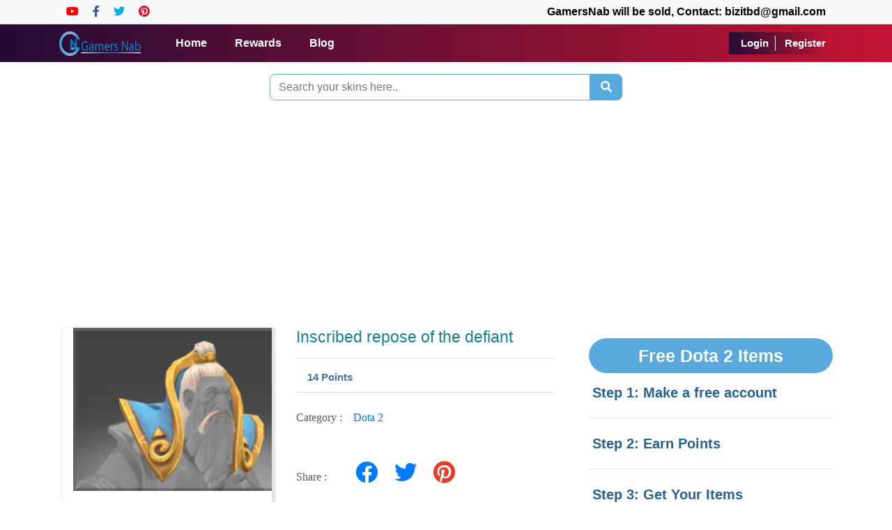

--- FILE ---
content_type: text/html; charset=UTF-8
request_url: https://gamersnab.com/en/dota-2/inscribed-repose-of-the-defiant
body_size: 9051
content:
<!DOCTYPE html>
<html lang="en" itemscope itemtype="http://schema.org/WebSite">
<head>
 
    <meta charset="UTF-8">
    
     <!---->
<!--        <title>Free dota-2   Items  -inscribed repose of the defiant </title>-->
<!--        <meta name="description" content="Welcome to GamersNab. This is a site where you can get Free dota-2   Items  -inscribed repose of the defiant by doing easy online survey.">-->
<!--        <meta name="keywords" content="csgo skins, TF2 Items,  Dota 2 Items,">-->
<!--    -->
     
    <title> inscribed repose of the defiant -GamersNab </title>
    <meta name="description" content=" Welcome to GamersNab. This is a site where you can get dota-2   Items  inscribed repose of the defiant by doing easy online survey. ">
    <meta name="keywords" content="inscribed repose of the defiant">
    <meta name="author" content="GamersNab">
    
    <meta name="viewport" content="width=device-width, initial-scale=1.0">
   
    
    
    <meta name="csrf-token" content="knFKvCBunihtKsG4F9FQKZnD3hZwCQxZV6hXobdV">
    <meta name="msapplication-TileColor" content="#ffffff">
    <meta name="theme-color" content="#ffffff">
    <meta name="pct-site-verification" content="0rk6qc8sk6esz7m51y268899n78t98ja6057m1cr6hv"/>
    <meta name="google-site-verification" content="0tqlHniPvlYOu7yjD65FZWq-B6bIdphFP6L-MyfqDNs"/>
    <meta name="p:domain_verify" content="218de7054830fc0b3af905bb14c8d9f3"/>
    <link rel="icon" type="image/png" href="/favicon.png">
    

    
  
    
    <meta name="p:domain_verify" content="218de7054830fc0b3af905bb14c8d9f3"/>
   
    <script async src="//pagead2.googlesyndication.com/pagead/js/adsbygoogle.js"></script>
    <script>
         (adsbygoogle = window.adsbygoogle || []).push({
              google_ad_client: "ca-pub-1702190522169883",
              enable_page_level_ads: true
         });
    </script> 

    <!-- Pinterest Tag -->
    <script>
        !function(e){if(!window.pintrk){window.pintrk = function () {
        window.pintrk.queue.push(Array.prototype.slice.call(arguments))};var
          n=window.pintrk;n.queue=[],n.version="3.0";var
          t=document.createElement("script");t.async=!0,t.src=e;var
          r=document.getElementsByTagName("script")[0];
          r.parentNode.insertBefore(t,r)}}("https://s.pinimg.com/ct/core.js");
        pintrk('load', '2614219978847', {em: '<user_email_address>'});
        pintrk('page');
    </script>
    <noscript>
        <img height="1" width="1" style="display:none;" alt=""
        src="https://ct.pinterest.com/v3/?event=init&tid=2614219978847&pd[em]=<hashed_email_address>&noscript=1" />
    </noscript>
    <!-- end Pinterest Tag -->
    <meta name="facebook-domain-verification" content="wpfnarycosrglio6mdqy6ssqko5fpf" />

    <!--Start of Tawk.to Script-->
    <script type="text/javascript">
        var Tawk_API=Tawk_API||{}, Tawk_LoadStart=new Date();
        (function(){
        var s1=document.createElement("script"),s0=document.getElementsByTagName("script")[0];
        s1.async=true;
        s1.src='https://embed.tawk.to/5f760fcc4704467e89f3ecb2/default';
        s1.charset='UTF-8';
        s1.setAttribute('crossorigin','*');
        s0.parentNode.insertBefore(s1,s0);
        })();
    </script>
    <!--End of Tawk.to Script-->
    
    
    <!-- Global site tag (gtag.js) - Google Analytics -->
<script async src="https://www.googletagmanager.com/gtag/js?id=UA-170477532-1"></script>
<script>
  window.dataLayer = window.dataLayer || [];
  function gtag(){dataLayer.push(arguments);}
  gtag('js', new Date());

  gtag('config', 'UA-170477532-1');
</script>


    
    
    <meta name="csrf-token" content="knFKvCBunihtKsG4F9FQKZnD3hZwCQxZV6hXobdV" />

<link rel="stylesheet" href="https://stackpath.bootstrapcdn.com/bootstrap/4.4.1/css/bootstrap.min.css" >


<link rel="stylesheet" type="text/css" href="https://cdnjs.cloudflare.com/ajax/libs/toastr.js/2.1.4/toastr.min.css">

<link rel="stylesheet" href="https://cdnjs.cloudflare.com/ajax/libs/font-awesome/5.15.2/css/all.min.css" integrity="sha512-HK5fgLBL+xu6dm/Ii3z4xhlSUyZgTT9tuc/hSrtw6uzJOvgRr2a9jyxxT1ely+B+xFAmJKVSTbpM/CuL7qxO8w==" crossorigin="anonymous" />


<link rel="stylesheet" type="text/css" href="https://gamersnab.com/frontend_assets/assets/css/jquery.dataTables.min.css">


<link rel="stylesheet" type="text/css" href="https://gamersnab.com/frontend_assets/assets/css/style.css">
    


</head>

<body>
    
 

        
        <header class="fixed-top" style="background: linear-gradient(to right, rgb(36, 11, 54), rgb(195, 20, 50))!important;">
    <div id="top-header" class="bg-light">
           <div class="container d-flex my-auto">
               <ul class="header-links mr-auto d-flex my-auto">
                   <li><a href="https://www.youtube.com/c/GamersNab" target="_blank"><i class="fab fa-youtube" style="color:#FF0000;"></i></a></li>
                   <li><a href="https://facebook.com/GamersNab" target="_blank"><i class="fab fa-facebook-f" style="color:#3b5998;"></i></a></li>
                   <li><a href="https://twitter.com/TheGamersNab" target="_blank"><i class="fab fa-twitter" style="color:#00acee;"></i> </a></li>
                   <li><a href="https://www.pinterest.com/gamersnab/" target="_blank"><i class="fab fa-pinterest" style="color:#E60023;"></i></a></li>
               </ul>
               <ul class="header-links ml-auto d-flex my-auto">
                 <b><li>GamersNab will be sold, Contact: bizitbd@gmail.com </li></b> 
               </ul>
           </div>
       </div>
    <div id="navbar">
       <nav class="navbar navbar-expand-md nevigation text-center">
           <div class="container">
              <a class="navbar-brand" href="/">
                 <img src="https://gamersnab.com/gamersnab-logo.png" style="height: 35px;" alt="Gamersnab-logo">
                <!--<img src="https://gamersnab.com/frontend_assets\assets/images/Gamersnab-logo.png" style="height: 35px;" alt="Gamersnab-logo">-->
              </a>
               <button class="navbar-toggler" type="button" data-toggle="collapse" data-target="#navbarSupportedContent" aria-controls="navbarSupportedContent" aria-expanded="false" aria-label="Toggle navigation">
               <span class=""> <i class="fas fa-bars" style="color: #fff"></i></span>
               </button>

               <div class="collapse navbar-collapse" id="navbarSupportedContent">
                  <ul class="navbar-nav">
                     <li class="nav-item"><a href="/" class="nav-link nav-link1">Home</a></li>
                     <li class="nav-item"><a href="/shop" class="nav-link nav-link1">Rewards</a></li>
                
                     
                                               <li class="nav-item"><a href="/blog" class="nav-link nav-link1">Blog</a></li>
                  </ul>
                  <ul class="navbar-nav ml-auto">
                                              <li class="nav-item user-menu">
                          <a href="/user/login" class="login-reg-btn">Login</a>
                          <a href="/user/register" class="login-reg-btn">Register</a>
                        </li>
                                        </ul>
                   
               </div>
           </div>
      </nav>
   </div>
</header>

<!-- Modal -->
        
        
        
        <br><br><br><br>
<link rel="stylesheet" type="text/css" href="https://gamersnab.com/frontend_assets/assets/css/product.css">

<!---->

<!--Free dota-2   Items --->
    
        
	   	    	   	   
		
		 
<style>
  #Description{
    box-shadow: 4px 1px 12px 2px #ddd;
    padding: 10px 20px;
    /* width: 650px; */
    margin-top: 20px;
    
  }
  #Reviews{
    box-shadow: 4px 1px 12px 2px #ddd;
    padding: 10px 20px;
    /* width: 650px */

  }
  #Comments{
    box-shadow: 4px 1px 12px 2px #ddd;
    padding: 10px 20px;
  }
  #Comments button{
      padding-right: 68px;
     margin-right: 80px;
     text-align:center"
  }
  #Comments span{
      
      font-size:28px;
      
  }
  .video{
    box-shadow: 4px 1px 12px 2px #ddd;
    padding: 10px 20px;

  }
  img{
    transition: 500ms ease-out;

  }
  img:hover{

    transform: scale(1.5); 

  }
  .comment-section h2{
    font-size: 30px;
    font-weight: 600;
    letter-spacing: 0.7px;
    padding: 0px 0px 10px 0px;
  }
  .comment-section strong{
    display: block;
    padding: 0px 0px 5px 0px;
    letter-spacing: 0.5px;
    font-size: 18px;
  }
  
.comment-section .comm_head span{
        font-family: math;
    font-size: 30px;
}

.s_details strong {
   color: #118390;
}

 .single-image .unkn{
     margin-top: -50px
 }
 
 .product-image-display{
     overflow: hidden;
     box-shadow:2px 3px 3px 3px #e5e0e0
 }
 .product-image-display img{
     height: 234px;
 }
 .product-view-single-product-area-r-quantity h1{
     color: #118390;
     font-size: 23px;
 }
 
 .product-view-single-product-area-r-quantity #price{
     
     font-size: 15px;
     color: #4676a0;
     
 }
 .comment-section{
     
     margin-top: 35px;
     margin-right: 133px;
     
 }
#related_skins{
    
    padding-top: 110px
}
.cate_name a{
    
    scolor: #141313e0; 
    
}
</style>

<section class="single-image">
    <div class="container">
        
         <div class="row">
                    <div class="col-12 search_col">
                        <form action="https://gamersnab.com/search" method="GET">
                            <div class="search_div input-group justify-content-center">
                                <input type="text" class="search_txt" name="query" value="" minlength="3" required placeholder="Search your skins here..">
                                <span class="input-group-btn">
                                    <button type="submit" class="btn search_btn" type="button"><i class="fas fa-search"></i></button>
                                </span>
                            </div>
                        </form>
                    </div>
                </div>
                
                <div class="add-box py-2">
                    <script async src="https://pagead2.googlesyndication.com/pagead/js/adsbygoogle.js?client=ca-pub-1702190522169883"
     crossorigin="anonymous"></script>
<!-- gnsinglepageaugust22 -->
<ins class="adsbygoogle"
     style="display:block"
     data-ad-client="ca-pub-1702190522169883"
     data-ad-slot="6882493888"
     data-ad-format="auto"
     data-full-width-responsive="true"></ins>
<script>
     (adsbygoogle = window.adsbygoogle || []).push({});
</script>
                </div>
                
      <div class="row">
     
        <div class="col-sm-12 col-md-8 ">
            
          
          <div class="product-infos-area">
            <div class="row">
              <div class="product-image-display col-sm-12 col-md-5" >
                   
                  <img  data-src="http://steamcommunity-a.akamaihd.net/economy/image/-9a81dlWLwJ2UUGcVs_nsVtzdOEdtWwKGZZLQHTxDZ7I56KW1Zwwo4NUX4oFJZEHLbXK9QlSPcU5rB5NSV7vSOKSw8fWbFF9IgxD-bakJB117PvNcDkN4N25jpW0n_L1N_XSk28H7pUm2rHH8Yr03gWwqhJlZGvyIYaUI1c-Yg7UrwLrk-q7hcO4ot2XnrpJXe7e" alt="">
                                    
              </div>
              <div class="product-details-section col-sm-12 col-md-7">
                <div class="product-view-single-product-area-r">
               
                  
                  <div class="row">
                    <div class="col-md-6 col-12">
                    
                    </div>
                    <div class="col-md-6 col-12">
                      <div class="shop-name mb-10 border-0" id="size_data" hidden>

                        <span class="pdp-label">Size: &nbsp;</span>

                        
                           <select class="form-control" id="size" name="size">
                          </select>
                        
                      </div>
                    </div>
                  </div>
                  <!--  -->
                  <div class="product-view-single-product-area-r-quantity">
                   
                      <div class="attr-wrapper">
                        <div class="options">
                          <div class="product-view-single-product-area-r-price mb-20 shop-name">
                            <h1> Inscribed repose of the defiant</h1>
          
                            <hr>
                            <span id="price"  class="pdp-label">&nbsp; &nbsp; <b> 14 Points </b> </span>
                          </div>
                            <div class="quantity dev-flex-l mt-4 mb-3 mb-20">
                              <label>Category : &nbsp;&nbsp; <a href="https://gamersnab.com/category/dota-2">Dota 2</a>  </label>
                              <div class="inputArea">
                                  
                              </div>
                            </div>
                            
                             <div class="quantity dev-flex-l mt-4 mb-3 mb-20">
                              <label>Share : &nbsp;&nbsp; </label>
                              <a id="facebook" target="_blank" href="https://www.facebook.com/sharer.php?u=https://gamersnab.com/en/csgo/inscribed-repose-of-the-defiant" title=""><i style="font-size: 32px;padding: 10px;" class="fab fa-facebook"></i></a>
                              
                              <a id="facebook" target="_blank" href="https://twitter.com/share?url=https://gamersnab.com/en/csgo/inscribed-repose-of-the-defiant" title=""><i class="fab fa-twitter" style="font-size: 32px;padding: 10px;"></i></a>
                              
                              <a id="facebook" target="_blank" href="https://pinterest.com/pin/create/button/?u=https://gamersnab.com/en/csgo/inscribed-repose-of-the-defiant" title=""><i class="fab fa-pinterest" style="font-size: 32px;padding: 10px;color:#e73d26"></i></a>
                              
                              <div class="inputArea">
                                  
                              </div>
                            </div>
                            
                            <div class="button-section">
                              

                              
                              <form method="POST" action="https://gamersnab.com/place_order">
                                  
                                  <input type="hidden" name="product_id" value="28068">
                                  <input type="hidden" name="category_id" value="7">
                                  
                                  <div class="redeem_div text-center">
                                                                      
                                    <a href="#" class="nav-link" data-toggle="modal" data-target="#redeemModal1-28068" ><button class="btn_reedeem">Reedem</button></a>
                                     
                                    <!-- Modal -->
                                    <div class="modal fade" id="redeemModal1-28068" role="dialog"aria-labelledby="myModalLabel">
                                        <div class=" modal-dialog-centered modal-dialog modal-md" role="document">
                                            <div class="modal-content">
                                                <div class="modal-header">
                                                   
                                                    <button type="button" class="close" data-dismiss="modal" aria-label="Close">
                                                    <span aria-hidden="true">&times;</span>
                                                    </button>           
                                                </div>
                                                <div class="modal-body">
                                                    <div class="">
                                                        <div class="text-center form-group">
                                                            <h4 class="skinsmodal_head">Are You Sure You Want To Redeem ?</h4>
                                                            <div class="s_details text-center">
                                                                <strong style="color:#118390;">Inscribed repose of the defiant</strong>
                                                                <p class="text-success">Using</p>
                                                                <p>14 points</p>
                                                            </div>
                                                        </div>
                                                    </div>
                                                    <div class="modal-footer justify-content-center">
                                                                                                                    <div class="form-group" style="display: flex">
                                                                <a  href="https://gamersnab.com/user/login" type="button" class="btn btn-success skinsmodal_btn alert_login" style="background-color:#2d6187;border:none;margin-right: 7px;
                                                                width: 180px;"  >Redeem</a>
                                                                <button type="cancel" class="btn btn-danger skinsmodal_btn" style="border:none;" data-dismiss="modal">Cancel</button>
                                                            </div>
                                                                                                            </div>
                                                </div>
                                            </div>
                                        </div>
                                    </div>
                                </div>
                                  
                              </form>
                      
                              
                          
                                <div class="row no-gutters mt-4 align-items-center">
                                  
                              </div>
                            </div>
                          </div>
                        </div>
                    </div>
                  </div>
                </div>
              </div>
            </div>

            <!--<script async src="https://pagead2.googlesyndication.com/pagead/js/adsbygoogle.js?client=ca-pub-1702190522169883"-->
            <!--     crossorigin="anonymous"></script>-->
              
            <!--<ins class="adsbygoogle"-->
            <!--     style="display:block"-->
            <!--     data-ad-client="ca-pub-1702190522169883"-->
            <!--     data-ad-slot="7103713796"-->
            <!--     data-ad-format="auto"-->
            <!--     data-full-width-responsive="true"></ins>-->
            <!--<script>-->
            <!--     (adsbygoogle = window.adsbygoogle || []).push({});-->
            <!--</script>-->
            <div class="container">
              
                <section class="description-and-review">
                    
                      <div class="row">
                        <div class="description-and-review-tab">
                          <div class="col-12 col-sm-12 col-md-12 col-lg-12">
                            <div class="description-and-review-tab-content mb-30">
                              <div class="description-and-review-tab-content-menu" >
                                <ul class="nav nav-inline">
                                  <li><button class="tablinks tab" onclick="openCity(event, 'Description')">Description</button></li>
                                  <li><button class="tablinks tab" onclick="openCity(event, 'Reviews')">Video</button></li>
                                  <li><button class="tablinks tab" onclick="openCity(event, 'Comments')">Comments</button></li>
                                 
                                </ul>
                              </div>
                           
                                  <div class="desc-section">
                             
                                    <div id="Description" class="tabcontent">
                                                                            Get free  Dota 2 Inscribed    Items  inscribed repose of the defiant by completing easy offers or survey. Invite your friends and get 10% bonus points on your friends earning.
                                       
                                         
                                    </div>
                                </div>
                              
                              
                                <div class="col-md-12">
                                    <div id="Reviews" class="tabcontent"> 
                                        <iframe  style="width: 100%" height="365" src="https://www.youtube.com/embed/5B411YfPnrc" title="YouTube video player" frameborder="0" allow="accelerometer; autoplay; clipboard-write; encrypted-media; gyroscope; picture-in-picture" allowfullscreen></iframe>
                                    </div>
                                </div>
                            
                                  <div id="Comments" class="tabcontent">
                                    <div class="col-md-12">
                                        <span>  We love to see your comment</span>
                                      <div class="container">
                                        <div class="row">
                                          <form action="https://gamersnab.com/productcomment" method="post">
                                            <input type="hidden" name="_token" value="knFKvCBunihtKsG4F9FQKZnD3hZwCQxZV6hXobdV">                                            <div class="form-row">
                                              <div class="form-group col-md-12">
                                                <label for="name">User Name</label>
                                                <input type="hidden" name="product_id" value="28068">
                                                <input required type="text" class="form-control" name="name" id="name" placeholder="User Name...">
                                              </div>
                                              <div class="form-group col-md-12">
                                                <label for="email">Email</label>
                                                <input required type="email" class="form-control" name="email" id="email" placeholder="User Email...">
                                              </div>
                                              <div class="form-group col-md-12">
                                                <label for="comment">Comments</label>
                                                <textarea required type="text" class="form-control" name="comment" id="comment"></textarea>
                                              </div>
                                            </div>
                                            <div class="form-group text-center">  
                                              <button   type="submit" class="btn btn-primary comment-button">Submit</button>

                                            </div>
                                          </form>
                                        </div>
                                    </div>
                                 
                            </div>
                          </div>
                        </div>
                      </div>
                    
                  </section>

                                
          </div>


          <h3 id="related_skins">Related Skins</h3>
          <div class="row  justify-content-start">
            
                      
               
                <div class="col-6 col-sm-4 col-md-3 col-lg-4 col-xl-4  skin_col">
                    <a href="https://gamersnab.com/en/dota-2/cursed-cape-of-arcane-artistry">
                    <div class="skin_container">
                        <div class="skinimg_box">
                                                      <img class="skin_img lazy-img" data-src="https://steamcommunity-a.akamaihd.net/economy/image/-9a81dlWLwJ2UUGcVs_nsVtzdOEdtWwKGZZLQHTxDZ7I56KW1Zwwo4NUX4oFJZEHLbXK9QlSPcU7pw1SR0nCCPOkzc7BV2J3JBRS-OikfAFh1qudIDgTuIriwdbbzvagNerSwW4H6cNzjuvFpdmk0Vew-URyIzekrZKBfTQ">
                                                </div>
                        <div class="s_details text-center">
                             <a href="https://gamersnab.com/en/dota-2/cursed-cape-of-arcane-artistry">
                            <strong>Cursed cape of arcane artistry</strong>
                            </a>
                            <p>1,115 Points</p>
                        </div>
                        <div class="redeem_div text-center">
                         
                        </div>
                    </div>
                    </a>
                </div>
            </a>
                      
               
                <div class="col-6 col-sm-4 col-md-3 col-lg-4 col-xl-4  skin_col">
                    <a href="https://gamersnab.com/en/dota-2/inscribed-cockpit-of-the-maniacal-machinist">
                    <div class="skin_container">
                        <div class="skinimg_box">
                                                      <img class="skin_img lazy-img" data-src="https://steamcommunity-a.akamaihd.net/economy/image/-9a81dlWLwJ2UUGcVs_nsVtzdOEdtWwKGZZLQHTxDZ7I56KW1Zwwo4NUX4oFJZEHLbXK9QlSPcUhoQlYSEjVVaur3t3WVVFtGgZWtbHqLQ5y1vXEaAJA7d-92tPfx_b1Yb2ExWkDvMEh07-RpoijiQ3n_UdsYGrxJteTJ1NqMg6Cq1OggbC4mM1JZHA">
                                                </div>
                        <div class="s_details text-center">
                             <a href="https://gamersnab.com/en/dota-2/inscribed-cockpit-of-the-maniacal-machinist">
                            <strong>Inscribed cockpit of the maniacal machinist</strong>
                            </a>
                            <p>7 Points</p>
                        </div>
                        <div class="redeem_div text-center">
                         
                        </div>
                    </div>
                    </a>
                </div>
            </a>
                      
               
                <div class="col-6 col-sm-4 col-md-3 col-lg-4 col-xl-4  skin_col">
                    <a href="https://gamersnab.com/en/dota-2/cord-of-the-afflicted-soul">
                    <div class="skin_container">
                        <div class="skinimg_box">
                                                      <img class="skin_img lazy-img" data-src="https://steamcommunity-a.akamaihd.net/economy/image/[base64]">
                                                </div>
                        <div class="s_details text-center">
                             <a href="https://gamersnab.com/en/dota-2/cord-of-the-afflicted-soul">
                            <strong>Cord of the afflicted soul</strong>
                            </a>
                            <p>12 Points</p>
                        </div>
                        <div class="redeem_div text-center">
                         
                        </div>
                    </div>
                    </a>
                </div>
            </a>
                      
               
                <div class="col-6 col-sm-4 col-md-3 col-lg-4 col-xl-4  skin_col">
                    <a href="https://gamersnab.com/en/dota-2/cursed-demon-guise-of-the-vandal">
                    <div class="skin_container">
                        <div class="skinimg_box">
                                                      <img class="skin_img lazy-img" data-src="https://steamcommunity-a.akamaihd.net/economy/image/-9a81dlWLwJ2UUGcVs_nsVtzdOEdtWwKGZZLQHTxDZ7I56KW1Zwwo4NUX4oFJZEHLbXK9QlSPcUxpRJTR1afROik2cTJW1h1IUtUurOrIB1o1vLMPz4TtYnvwYGOx_GlMriJxW8AuZcm372U8I303wCx-EFlNzulJYCVIQAgIQaH3xzK8IE">
                                                </div>
                        <div class="s_details text-center">
                             <a href="https://gamersnab.com/en/dota-2/cursed-demon-guise-of-the-vandal">
                            <strong>Cursed demon guise of the vandal</strong>
                            </a>
                            <p>187 Points</p>
                        </div>
                        <div class="redeem_div text-center">
                         
                        </div>
                    </div>
                    </a>
                </div>
            </a>
                      
               
                <div class="col-6 col-sm-4 col-md-3 col-lg-4 col-xl-4  skin_col">
                    <a href="https://gamersnab.com/en/dota-2/autographed-cowl-of-the-wyvern-skin">
                    <div class="skin_container">
                        <div class="skinimg_box">
                                                      <img class="skin_img lazy-img" data-src="http://steamcommunity-a.akamaihd.net/economy/image/-9a81dlWLwJ2UUGcVs_nsVtzdOEdtWwKGZZLQHTxDZ7I56KW1Zwwo4NUX4oFJZEHLbXK9QlSPcU2uxRKA03eUvyk6NjGQVBLLQFWsvWkJRJ42szfZC9P09SzlYTFzq-mZOuFxzwDv8cn0uyV9N-jiwPsr0Y-MWD1Jo7GcVM5N1GD-gO3yPCv28EZLzj3dA">
                                                </div>
                        <div class="s_details text-center">
                             <a href="https://gamersnab.com/en/dota-2/autographed-cowl-of-the-wyvern-skin">
                            <strong>Autographed cowl of the wyvern skin</strong>
                            </a>
                            <p>340 Points</p>
                        </div>
                        <div class="redeem_div text-center">
                         
                        </div>
                    </div>
                    </a>
                </div>
            </a>
                      
               
                <div class="col-6 col-sm-4 col-md-3 col-lg-4 col-xl-4  skin_col">
                    <a href="https://gamersnab.com/en/dota-2/corrupted-sting-of-the-rancorous-nemesis">
                    <div class="skin_container">
                        <div class="skinimg_box">
                                                      <img class="skin_img lazy-img" data-src="https://steamcommunity-a.akamaihd.net/economy/image/[base64]">
                                                </div>
                        <div class="s_details text-center">
                             <a href="https://gamersnab.com/en/dota-2/corrupted-sting-of-the-rancorous-nemesis">
                            <strong>Corrupted sting of the rancorous nemesis</strong>
                            </a>
                            <p>14,198 Points</p>
                        </div>
                        <div class="redeem_div text-center">
                         
                        </div>
                    </div>
                    </a>
                </div>
            </a>
                      
               
                <div class="col-6 col-sm-4 col-md-3 col-lg-4 col-xl-4  skin_col">
                    <a href="https://gamersnab.com/en/dota-2/red-mist-reaper-set">
                    <div class="skin_container">
                        <div class="skinimg_box">
                                                      <img class="skin_img lazy-img" data-src="https://steamcommunity-a.akamaihd.net/economy/image/-9a81dlWLwJ2UUGcVs_nsVtzdOEdtWwKGZZLQHTxDZ7I56KW1Zwwo4NUX4oFJZEHLbXQ5BhMYY49vRpiRVjVStu_0svsXlRnMTtFs7u1LhVfwPbcP2wUvNmzltPdlfWsa7mGwzkCvpAm2bjFoI-m0AHg_hVlajqncYWQdQMgIQaHlp2f6Q4">
                                                </div>
                        <div class="s_details text-center">
                             <a href="https://gamersnab.com/en/dota-2/red-mist-reaper-set">
                            <strong>Red mist reaper set</strong>
                            </a>
                            <p>100 Points</p>
                        </div>
                        <div class="redeem_div text-center">
                         
                        </div>
                    </div>
                    </a>
                </div>
            </a>
                      
               
                <div class="col-6 col-sm-4 col-md-3 col-lg-4 col-xl-4  skin_col">
                    <a href="https://gamersnab.com/en/dota-2/ethereal-triumph-of-champions">
                    <div class="skin_container">
                        <div class="skinimg_box">
                                                      <img class="skin_img lazy-img" data-src="https://steamcommunity-a.akamaihd.net/economy/image/-9a81dlWLwJ2UUGcVs_nsVtzdOEdtWwKGZZLQHTxDZ7I56KW1Zwwo4NUX4oFJZEHLbXQ7g9UK54h5hxYQXPVQeKo1NudA1lxdgYAsuz8e1M10fXLKGsa7YzkkNPalaCiMOiEwTxTv5wl07qY9MLlhlPBpfM3Kg">
                                                </div>
                        <div class="s_details text-center">
                             <a href="https://gamersnab.com/en/dota-2/ethereal-triumph-of-champions">
                            <strong>Ethereal triumph of champions</strong>
                            </a>
                            <p>11,434 Points</p>
                        </div>
                        <div class="redeem_div text-center">
                         
                        </div>
                    </div>
                    </a>
                </div>
            </a>
                      
               
                <div class="col-6 col-sm-4 col-md-3 col-lg-4 col-xl-4  skin_col">
                    <a href="https://gamersnab.com/en/dota-2/pauldrons-of-the-spirethorn">
                    <div class="skin_container">
                        <div class="skinimg_box">
                                                      <img class="skin_img lazy-img" data-src="https://steamcommunity-a.akamaihd.net/economy/image/[base64]">
                                                </div>
                        <div class="s_details text-center">
                             <a href="https://gamersnab.com/en/dota-2/pauldrons-of-the-spirethorn">
                            <strong>Pauldrons of the spirethorn</strong>
                            </a>
                            <p>15 Points</p>
                        </div>
                        <div class="redeem_div text-center">
                         
                        </div>
                    </div>
                    </a>
                </div>
            </a>
                    </div>


         

          </div>
          <div class="col-sm-12 col-md-4 col-lg-4">
            <div class="product-delivery-and-return">
              <div class="delivery-and-return-inner">
                   
                <div class="product-view-single-product-area-r-sharing mt-30">
                </div>
              </div>
            </div>

          
            <br>
            <div class="sidebar_note">
               
                <h2 class="cate_head">  
                  Free Dota 2   Items               </h2>
                <p>Step 1: Make a free account</p>
                <hr>
                <p>Step 2: Earn Points</p><hr>
                <p> Step 3: Get Your                 Items
                                
                
                
                
                <!--Dota 2    Items -->
                </p>
                <hr>
            </div>
            
            <!--<script async src="https://pagead2.googlesyndication.com/pagead/js/adsbygoogle.js?client=ca-pub-1702190522169883"-->
            <!--    crossorigin="anonymous"></script>-->
            <!-- GamersNabsidebar21 -->
            <!--<ins class="adsbygoogle"-->
            <!--    style="display:block"-->
            <!--    data-ad-client="ca-pub-1702190522169883"-->
            <!--    data-ad-slot="2314703733"-->
            <!--    data-ad-format="auto"-->
            <!--    data-full-width-responsive="true"></ins>-->
            <!--<script>-->
            <!--    (adsbygoogle = window.adsbygoogle || []).push({});-->
            <!--</script> <br>-->

            
            <div>
                <h3 class="cate_head">
                    All Categories
                </h3>
                <ul class="p-0 py-1 cate_container">
                                          <li class="cate_name">
                        <a href="https://gamersnab.com/category/h1z1" class="cate_item">H1Z1</a>
                      </li>
                                          <li class="cate_name">
                        <a href="https://gamersnab.com/category/csgo" class="cate_item">CSGO</a>
                      </li>
                                          <li class="cate_name">
                        <a href="https://gamersnab.com/category/steam-trading-card" class="cate_item">Steam Trading Card</a>
                      </li>
                                          <li class="cate_name">
                        <a href="https://gamersnab.com/category/dota-2" class="cate_item">Dota 2</a>
                      </li>
                                          <li class="cate_name">
                        <a href="https://gamersnab.com/category/pubg" class="cate_item">PUBG</a>
                      </li>
                                          <li class="cate_name">
                        <a href="https://gamersnab.com/category/tf2" class="cate_item">TF2</a>
                      </li>
                                          <li class="cate_name">
                        <a href="https://gamersnab.com/category/payday" class="cate_item">PayDay</a>
                      </li>
                                          <li class="cate_name">
                        <a href="https://gamersnab.com/category/kf2" class="cate_item">KF2</a>
                      </li>
                                          <li class="cate_name">
                        <a href="https://gamersnab.com/category/gift-cards" class="cate_item">Gift Cards</a>
                      </li>
                                    </ul>
            </div>

            
           
            

            
                    <script async src="https://pagead2.googlesyndication.com/pagead/js/adsbygoogle.js?client=ca-pub-1702190522169883"
             crossorigin="anonymous"></script>
        <!-- SidebarJuly21 -->
        <ins class="adsbygoogle"
             style="display:block"
             data-ad-client="ca-pub-1702190522169883"
             data-ad-slot="5525733506"
             data-ad-format="auto"
             data-full-width-responsive="true"></ins>
        <script>
             (adsbygoogle = window.adsbygoogle || []).push({});
        </script> 

            </div>


        </div>
      </div>
    </div>
  </section>



          
        
        
        <section id="footer_top" class="">
    <div class="container p-0">
        <div class="row mx-auto pt-4 pb-3">
            <div class="col-lg-3 col-6 sec7-col">
                <strong class="footer_head">Top Games</strong>
                <ul class="">
                    <li class="footer_item"><a href="/category/pubg">PUBG</a></li>
                    <li class="footer_item"><a href="/category/csgo">CSGO</a></li>
                    <li class="footer_item"><a href="/category/dota-2">Dota 2</a></li>
                    <li class="footer_item"><a href="/category/pd2">Payday 2</a></li>
                </ul>
            </div>
            <div class="col-lg-3 col-6 sec7-col">
                <strong class="footer_head">How to Get Cards</strong>
                <ul class="">
                    <li class="footer_item"><a href="/google-gift-card">Google Gift Card</a></li>
                    <li class="footer_item"><a href="/itunes-gift-card">iTunes Gift Card</a></li>
                    <li class="footer_item"><a href="/amazon-gift-card">Amazon Gift Card</a></li>
                </ul>
            </div>
            <div class="col-lg-3 col-6 sec7-col">
                <strong class="footer_head">Help</strong>
                <ul class="">
                    <li class="footer_item"><a href="/howto-redeem">How to Redeem?</a></li>
                    <li class="footer_item"><a href="/howto-missing-points">Missing Points</a></li>
                </ul>
            </div>
            <div class="col-lg-3 col-6 sec7-col">
                <strong class="footer_head">Important Links</strong>
                <ul class="">
                    <li class="footer_item"><a href="/user/contact-us">Contact Us</a></li>
                    <li class="footer_item"><a href="/privecy-policy">Privacy & Policy</a></li>
                    <li class="footer_item"><a href="/terms-condition">Terms and Conditions</a></li>
                    <li class="footer_item"><a href="/faq">FAQ</a></li>
                </ul>
            </div>
            <!--<div class="col-lg-3 col-6 sec7-col">-->
            <!--    <strong class="footer_head">How To?</strong>-->
            <!--    <ul class="">-->
            <!--        <li class="footer_item"><a href="https://gamersnab.com/howto-redeem">Redeem Points?</a></li>-->
            <!--        <li class="footer_item"><a href="https://gamersnab.com/howto-missing-points">Missing Points?</a></li>-->
            <!--    </ul>-->
            <!--</div>-->
        </div>
    </div>
</section>
<footer class="">
    <div class="container">
        <div class="row text-center">
            <div class="col-12 py-2">
                <p class="text-muted my-auto">©2022 GamersNab.com | We are not associated in any way with Valve Corporation or Steam. We buy all skins in the official Steam Market, powered by <a href="https://store.steampowered.com/" target="_blank">Steam</a> <br> 
               <!--GamersNab.com is a participant in the Amazon Services LLC Associates Program an affiliate advertising program designed to provide a means for sites to earn advertising fees by advertising and linking to amazon.com.-->
                </p>
            </div>
        </div>
    </div>
</footer>        

    </div>
    
     
    
    
    <script src="https://cdnjs.cloudflare.com/ajax/libs/jquery/3.6.0/jquery.min.js" integrity="sha512-894YE6QWD5I59HgZOGReFYm4dnWc1Qt5NtvYSaNcOP+u1T9qYdvdihz0PPSiiqn/+/3e7Jo4EaG7TubfWGUrMQ==" crossorigin="anonymous" referrerpolicy="no-referrer"></script>


<script src="https://cdn.jsdelivr.net/npm/popper.js@1.16.0/dist/umd/popper.min.js" ></script>

<script src="https://stackpath.bootstrapcdn.com/bootstrap/4.4.1/js/bootstrap.min.js"></script>


<script src="https://cdnjs.cloudflare.com/ajax/libs/jquery-validate/1.19.2/jquery.validate.min.js"></script>

<script src="https://cdnjs.cloudflare.com/ajax/libs/toastr.js/2.1.4/toastr.min.js"></script>

<script src="https://cdnjs.cloudflare.com/ajax/libs/waypoints/4.0.1/jquery.waypoints.min.js"></script>

<script src="https://gamersnab.com/frontend_assets/assets/js/jquery.dataTables.min.js"></script>


<script src="https://cdnjs.cloudflare.com/ajax/libs/jquery.lazy/1.7.11/jquery.lazy.min.js" integrity="sha512-eviLb3jW7+OaVLz5N3B5F0hpluwkLb8wTXHOTy0CyNaZM5IlShxX1nEbODak/C0k9UdsrWjqIBKOFY0ELCCArw==" crossorigin="anonymous"></script>

<script async src="https://www.googletagmanager.com/gtag/js?id=UA-170477532-1"></script>

<script src="https://gamersnab.com/frontend_assets/assets/js/frontend.js"></script>

<script type="text/javascript">
	$(document).ready(function() {
		$('img').lazy();
	})
</script>      <script src="https://gamersnab.com/frontend_assets/assets/js/tabcontent.js"></script>
<script src="https://gamersnab.com/frontend_assets/assets/js/countdown.js"></script>
<script type="text/javascript">


    $(document).ready(function() { 
        $('.fixed-top').css('background', 'linear-gradient(to right, #240b36, #c31432)');
    });

</script>  
    
    
    

    
    <script type="text/javascript">
        
            </script>
     <script>
//          $("#skin_img").on("load", function(){
             
//              console.log("loaded");
             
//       $('img').removeAttr('alt');
// });

// jQuery('#skin_img').pre('load',function(){
// jQuery(this).removeAttr('alt');
// console.log("test");
// });
// $( document ).ready(function() {
//     $('#skin_img').removeAttr('alt');
//     console.log("lkjlkj");
// });
    </script>
    
</body>
</html>

--- FILE ---
content_type: text/html; charset=utf-8
request_url: https://www.google.com/recaptcha/api2/aframe
body_size: 250
content:
<!DOCTYPE HTML><html><head><meta http-equiv="content-type" content="text/html; charset=UTF-8"></head><body><script nonce="8ZhN4M-gkz35OXHc5Na-VA">/** Anti-fraud and anti-abuse applications only. See google.com/recaptcha */ try{var clients={'sodar':'https://pagead2.googlesyndication.com/pagead/sodar?'};window.addEventListener("message",function(a){try{if(a.source===window.parent){var b=JSON.parse(a.data);var c=clients[b['id']];if(c){var d=document.createElement('img');d.src=c+b['params']+'&rc='+(localStorage.getItem("rc::a")?sessionStorage.getItem("rc::b"):"");window.document.body.appendChild(d);sessionStorage.setItem("rc::e",parseInt(sessionStorage.getItem("rc::e")||0)+1);localStorage.setItem("rc::h",'1768568782436');}}}catch(b){}});window.parent.postMessage("_grecaptcha_ready", "*");}catch(b){}</script></body></html>

--- FILE ---
content_type: text/css
request_url: https://gamersnab.com/frontend_assets/assets/css/product.css
body_size: 1594
content:
ul{padding-left:0}.site-banners{display:none}.sc-fixed-nav{display:none}.main-header{background-color:#fff}.category-box{padding:0}.dropdown-menu{width:20%;margin-top:10px}.sitcky-title::after{background:0 0}.main_cat{border-bottom:1px solid #cfcfcf;padding:0 0 3px 0}.main_cat:hover{background:#ddd}.box{box-shadow:0 0 4px rgba(229,229,229,.6)}.site-banner{margin-bottom:5px}.product-view-main .page-breadcrumbs{margin-left:-15px;margin-right:-15px}.page-breadcrumbs{margin-top:7.5px;margin-bottom:7.5px}.page-breadcrumbs li{display:inline-block;color:#565656;line-height:30px;text-transform:capitalize;font-size:13px}.page-breadcrumbs li a{display:inline-block;color:#7d2227}.page-breadcrumbs li .breadcome-separator{margin:0 10px;display:inline-block;color:#565656}.description-and-review-tab{width:100%}.description-and-review-tab-content-menu ul.nav{display:flex}.nav-inline{list-style:none;padding:0}.description-and-review-tab-content-menu ul.nav li{margin-left:0;margin-right:15px}.nav-inline li{list-style:none;display:inline-block}.active{background:#fff!important;color:#e62d26!important}.description-and-review-tab-content-menu ul.nav li button.tab{background:0 0;color:#3a494e;padding:10px;border-radius:2px;border:none}.description-and-review-tab-content-menu ul.nav li button{padding:.5rem 1rem;margin:0}#Reviews{display:none}#Warranty{display:none}#Comments{display:none}.desc-section{background-color:#fff;border-radius:2px;margin-bottom:25px}.tabcontent{padding:10px}.product-infos-area{background:#fff;padding:20px;border-radius:5px}.img-zoom-container{width:auto;height:auto;font-size:0px;position:relative;user-select:none}.img-zoom-container img{width:100%;height:240px;display:block;pointer-events:none}.img-zoom-lens{cursor:crosshair;position:absolute;border:1px solid #d4d4d4;width:40px;height:40px}.img-zoom-result{top:0;position:absolute;left:300px;width:300px;height:240px;z-index:1000000000}.reset-everything{border:2px solid #7d2227}.single-product-tab{display:flex;margin-left:-5px;margin-right:-5px;position:relative;margin-top:5px}.single-product-tab .pdp-single-product-thumb{width:30%;height:90px;padding:5px;margin:0 5px}.single-product-tab .active{border:2px solid #7d2227}.single-product-tab .pdp-single-product-thumb img{height:100%;width:100%;cursor:pointer}.product-view-single-product-area-r{position:relative;padding:0 0 0 20px}.product-view-single-product-area-r .dev-flex-sb{align-items:flex-start}.dev-flex-sb{display:flex;justify-content:space-between;align-items:center}.product-view-single-product-area-r h3.small-title{tetext-transform:capitalize;font-size:16px;font-weight:600;line-height:1.3;color:#3a494e;flex:1;font-family:sans-serif}.mb-10{margin-bottom:10px}.xzoom-thumbs{text-align:left;margin-bottom:10px}.xzoom-thumbs a{display:inline-block;width:32%}.xzoom-thumbs img{width:100%;height:80px}.xzoom-gallery4{margin-left:0!important}.shop-name{color:#565c61;font-size:13px;border-bottom:1px solid #e1d9d9;padding-bottom:10px}.shop-name a{color:#7d2227;display:inline-block;font-weight:400}.product-share-in-social-area a .icon{width:35px;height:35px;background:#8b3c41;line-height:35px;text-align:center;color:#fff;margin-right:5px;border-radius:2px}.opacity-50{opacity:.5}.product-share-in-social-area a .facebbok{background:#5b6efd!important}.product-share-in-social-area a .twitter{background:#00a1ff}i.fab.fa-linkedin-in.icon.linkedin{background:#1578e1}i.fab.fa-instagram.icon.instagram{background:linear-gradient(45deg,#b75454,#db9f45)}.product-view-single-product-area-r-description p{font-size:.8rem}p{margin-top:0;color:#7a7a7a;margin-bottom:0}.product-view-single-product-area-r-quantity .attr-wrapper .options{display:flex;justify-content:center;align-items:left;flex-wrap:wrap;flex-direction:column}.old-price{color:#a4a4a4;text-decoration:line-through;margin-right:5px;font-weight:400}.new-price{color:#7d2227;font-size:16px;font-weight:500;font-family:sans-serif}.quantity{margin-top:1rem}.product-view-single-product-area-r-quantity .quantity label{display:inline-block;margin:0 15px 0 0;color:#565c61}.product-view-single-product-area-r-quantity .attr-wrapper .options .quantity .inputArea{margin-left:10px;display:flex}.product-view-single-product-area-r-quantity .attr-wrapper .options .quantity .inputArea .input-text{text-align:center;padding:0;border-radius:0;width:60px;height:30px;border:none}.product-view-single-product-area-r-quantity .quantity input{border:1px solid #ebebeb;border-radius:3px;height:36px;font-size:16px;line-height:34px;color:#363f4d;padding:0 0 0 10px}.product-view-single-product-area-r-quantity .attr-wrapper .options .quantity .inputArea .decrease,.product-view-single-product-area-r-quantity .attr-wrapper .options .quantity .inputArea .increase{background-color:#141413;color:#f8f8f8;border:none;width:30px;height:30px;text-align:center;vertical-align:middle;line-height:100%;cursor:pointer;font-size:22px}.dev-flex-wrap{flex-wrap:wrap}.button-section{padding-top:15px}.button-section .btn-danger{color:#fff;background-color:#7d2227;border-color:#7d2227;font-size:15px;letter-spacing:1px;width:49%}.button-section .btn-warning{color:#fff;background-color:#f4b459;border-color:#f4b459;font-size:15px;letter-spacing:1px;width:49%}.product-view-single-product-area{color:#a6a6a6}.product-view-single-product-area .delivery-and-return-inner{padding:15px;background:#fff;height:100%}.product-delivery-and-return{background:#fff;font-size:13px;border-radius:5px;padding:10px 8px 1px 10px}.product-delivery-and-return .delivery-options li{display:flex;padding-bottom:5px;border-bottom:1px solid #ebebeb;margin-bottom:10px}.product-delivery-and-return .delivery-options li .title{margin-bottom:4px;text-transform:capitalize}.product-delivery-and-return .delivery-options li .title a{color:#2192d9;font-size:12px}.pt-5{padding-top:2rem!important}.ex-padding{padding:155px 0 20px 0}@media only screen and (min-width:999px){.ex-padding{padding:200px 0 20px 0}}.category-navigation-menu li a:hover{color:#7d2227}.comment-button{padding:10px;background:#7d2227;border:#7d2227;letter-spacing:1px;margin:10px 0 0 0;float:right;width:20%}label{display:inline-block;color:#565c61;font-family:serif}.form-check-label{display:inline-block;font-family:serif;font-size:15px;color:#7d2227}.discount-tag-in-percent{position:static;margin-left:10px;position:relative;cursor:default;z-index:0;background-color:#7d2227;font-size:.8rem;border-radius:4px;padding:2px 8px 4px 8px;color:#fff}.wishlist-icon{border-radius:50%;border:2px solid #ebebeb;display:flex}@media only screen and (min-width:600px){*{box-sizing:border-box}.img-zoom-container{position:relative}.img-zoom-lens{position:absolute;border:1px solid #d4d4d4;width:75px;height:75px}.img-zoom-result{border:1px solid #d4d4d4;width:300px;height:300px}#myhide{display:none}.img-zoom-container:hover #myhide{display:block}}@media only screen and (max-width:600px){.img-zoom-container:hover #myhide{display:none}.img-zoom-container{position:relative;width:480px;height:320px;overflow:hidden}.imgid{position:absolute;top:0;left:0}.imgid img{-webkit-transition:.6s ease;transition:.6s ease}.img-zoom-container:hover .imgid img{-webkit-transform:scale(1.9);transform:scale(1.9);overflow:show}}

--- FILE ---
content_type: text/javascript
request_url: https://gamersnab.com/frontend_assets/assets/js/frontend.js
body_size: 294
content:
// Scroll To Top JS
    $(document).ready(function() {
        // $(window).scroll(function() {
        //     if($(this).scrollTop() > 5	) { 
        //         $('.navbar').addClass('solid');
        //     } else {
        //         $('.navbar').removeClass('solid');
        //     }
        // });


        $('.alert_login').on('click', function() {
            toastr.options.closeButton = true;
            toastr.options.closeHtml = '<button><i class="icon-off"></i></button>';
            toastr.error('Please login before redeem');

        });
    });
   
    // Counter Js
    jQuery('.numbers').waypoint(function() {
        $('.count').each(function () {
        $(this).prop('Counter',0).animate({
            Counter: $(this).text()
        }, {
            duration: 2000,
            easing: 'linear',
            step: function (now) {
                $(this).text(Math.ceil(now).toString().replace(/(\d)(?=(\d\d\d)+(?!\d))/g, "$1,"));
            }
        });
    });
    this.destroy()
    },{offset:'85%'});

    // Datatable js
    $(document).ready( function () {
        $('#table_id, #point_table_id').DataTable();
    } );